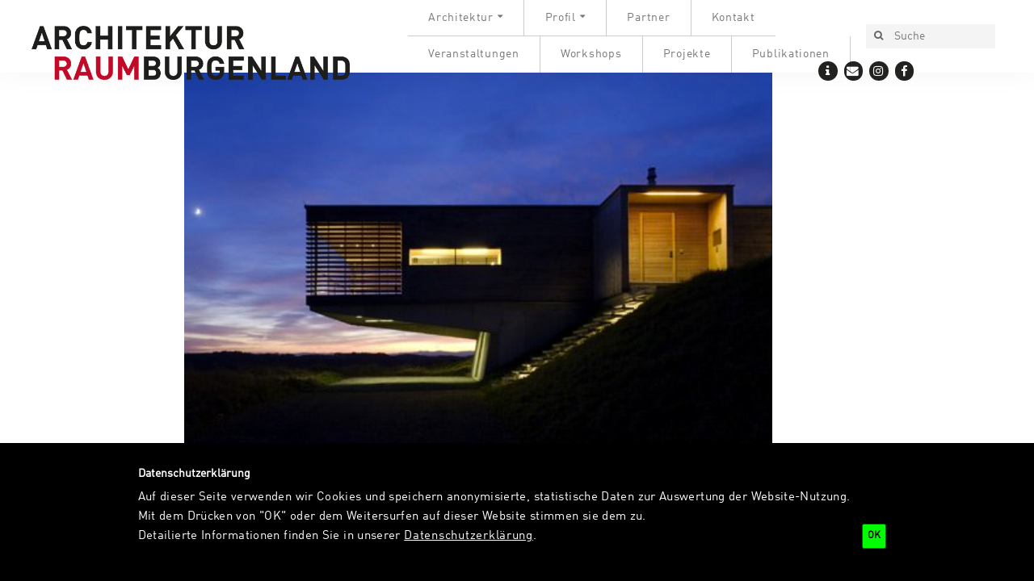

--- FILE ---
content_type: text/html;charset=utf-8
request_url: https://architekturraumburgenland.at/architektur/datenbank/bezirk-jennersdorf
body_size: 8710
content:
<!DOCTYPE html>
<html xmlns="http://www.w3.org/1999/xhtml" lang="de" xml:lang="de">
<head>
  <meta http-equiv="Content-Type" content="text/html; charset=utf-8" />
  <title>Bezirk Jennersdorf — ARCHITEKTUR RAUMBURGENLAND</title>

  <meta name="DC.date.created" content="2008-05-26T00:00:01+00:00" />
<meta name="DC.date.modified" content="2025-05-05T08:50:11+00:00" />
<meta name="DC.type" content="Seite" />
<meta name="DC.format" content="text/plain" />
<meta name="DC.language" content="de" />
      <link rel="canonical" href="https://architekturraumburgenland.at/architektur/datenbank/bezirk-jennersdorf" />
  <link rel="stylesheet" href="https://architekturraumburgenland.at/++plone++production/++unique++2024-03-05T17:27:16.223890/default.css" data-bundle="production" /><link rel="stylesheet" href="https://architekturraumburgenland.at/++theme++aaf/css/print.css?version=2025-03-04%2010%3A31%3A36.621051" data-bundle="print" /><link rel="stylesheet" href="https://architekturraumburgenland.at/++plone++patternslib/++unique++2025-03-04%2010%3A34%3A42.411573/bundle-leaflet-compiled.css" data-bundle="bundle-leaflet" /><link rel="stylesheet" href="https://architekturraumburgenland.at/++plone++static/++unique++2023-08-01%2023%3A03%3A45.874330/plone-fontello-compiled.css" data-bundle="plone-fontello" /><link rel="stylesheet" href="https://architekturraumburgenland.at/++plone++static/++unique++2023-08-01%2023%3A03%3A45.874330/plone-glyphicons-compiled.css" data-bundle="plone-glyphicons" /><link rel="stylesheet" href="https://architekturraumburgenland.at/++theme++aaf/css/site-arb.css?version=2025-03-04%2010%3A31%3A36.625051" data-bundle="site-arb" /><link rel="stylesheet" href="https://architekturraumburgenland.at/++plone++bda.aaf.site/++unique++2025-03-04%2010%3A31%3A30.672970/aaf-jsapp-compiled.css" data-bundle="aaf-jsapp" /><link rel="stylesheet" href="https://architekturraumburgenland.at/custom.css?timestamp=2025-08-13 12:14:08.124495" data-bundle="custom-css" />

  
  <script async="" src="https://architekturraumburgenland.at/++resource++collective.lazysizes/lazysizes-d6d7324.js"></script>


  <script>PORTAL_URL = 'https://architekturraumburgenland.at';</script>


  

    

    

    <script type="text/javascript" src="https://architekturraumburgenland.at/++plone++production/++unique++2024-03-05T17:27:16.223890/default.js" data-bundle="production"></script>

    

    

  

  

    

    

    <script type="text/javascript" src="https://architekturraumburgenland.at/++plone++patternslib/++unique++2025-03-04%2010%3A34%3A42.411573/bundle-leaflet-compiled.min.js" data-bundle="bundle-leaflet"></script>

    

    

  

  

    

    

    <script type="text/javascript" src="https://architekturraumburgenland.at/++plone++bda.aaf.site/++unique++2025-03-04%2010%3A31%3A30.672970/aaf-jsapp-compiled.js" data-bundle="aaf-jsapp" defer="defer"></script>

    

    

  


  
  <link rel="icon" href="https://architekturraumburgenland.at/++theme++aaf/img/favicon-arb.png?v=1766882294" type="image/png" />
  <link rel="apple-touch-icon" href="https://architekturraumburgenland.at/++theme++aaf/img/favicon-arb.png?v=1766882294" type="image/png" />
  

  
  <!-- Open Graph Metadata -->
  <meta property="og:title" content="Bezirk Jennersdorf" />
  <meta property="og:type" content="article" />
  <meta property="og:url" content="https://architekturraumburgenland.at/architektur/datenbank/bezirk-jennersdorf" />
  <meta property="og:image" content="https://architekturraumburgenland.at/architektur/datenbank/bezirk-jennersdorf/bildschirmfoto-2016-08-29-um-10-23-39.png" />
  <!-- Twitter Metadata -->
  <meta name="twitter:card" content="summary_large_image" />
  <meta name="twitter:title" content="Bezirk Jennersdorf" />
  
  <meta name="twitter:image" content="https://architekturraumburgenland.at/architektur/datenbank/bezirk-jennersdorf/bildschirmfoto-2016-08-29-um-10-23-39.png" />

  <meta name="generator" content="Plone - http://plone.org" />
  <meta name="viewport" content="width=device-width, initial-scale=1" />
</head>

<body role="document" id="visual-portal-wrapper" class="frontend icons-on no-portlet-columns portaltype-page section-architektur site-arb subsection-datenbank subsection-datenbank-bezirk-jennersdorf template-layout_view thumbs-on userrole-anonymous viewpermission-view aaf publicview layout-aafcontent-page mosaic-grid" data-base-url="https://architekturraumburgenland.at/architektur/datenbank/bezirk-jennersdorf" data-view-url="https://architekturraumburgenland.at/architektur/datenbank/bezirk-jennersdorf" data-portal-url="https://architekturraumburgenland.at" data-i18ncatalogurl="https://architekturraumburgenland.at/plonejsi18n" data-pat-plone-modal="{&quot;actionOptions&quot;: {&quot;displayInModal&quot;: false}}" data-pat-pickadate="{&quot;date&quot;: {&quot;selectYears&quot;: 200}, &quot;time&quot;: {&quot;interval&quot;: 5 } }"><div id="aafmainwrapper" class="outer-wrapper">
  <a href="http://www.a-list.at/oesterreich.html" class="customBtn"></a>

  <div class="row mainnav">
    <div class="container mainnav">
      <header class="mainnav">

        <a class="aaf-logo" href="https://architekturraumburgenland.at"><img src="https://architekturraumburgenland.at/@@site-logo/logo-arb@2x.png" alt="Plone site" title="Plone site" /></a>
        <a href="#navmenu" class="hamburger hamburger--squeeze">
          <span class="hamburger-box">
            <span class="hamburger-inner"></span>
          </span>
        </a>

        <div id="navbar" class="navbar-collapse collapse">
          <div class="navbar-meta">
            <form action="https://architekturraumburgenland.at/@@search" role="search" data-pat-livesearch="ajaxUrl:https://architekturraumburgenland.at/@@ajax-search" class="pat-livesearch search-form navbar-form">
    <div class="LSBox form-group">

      <button class="searchButton" type="submit" title="Suche">
        <i class="fa fa-search"></i>
      </button>

      <input name="SearchableText" type="text" size="18" title="Suche" placeholder="Suche" class="searchField form-control suche" />

    </div>
  </form>

            <ul class="language-switcher">
    
  </ul>

            <ul class="icons social-icons">
  
      <li><a href="/kontakt" title="Info"><i class="fa fa-info"></i></a></li>
  
      <li><a href="mailto:info@raumburgenland.at" title="Mail"><i class="fa fa-envelope"></i></a></li>
  
      <li><a href="https://www.instagram.com/architekturraumburgenland/" title="Instagram"><i class="fa fa-instagram"></i></a></li>
  
      <li><a href="https://www.facebook.com/architekturraumburgenland" title="Facebook"><i class="fa fa-facebook"></i></a></li>
  
</ul>
          </div>

          <nav class="contentmenu">
            <ul class="plone-nav plone-navbar-nav" id="portal-globalnav">
          <li class="architektur has_subtree"><a href="https://architekturraumburgenland.at/architektur" class="state-published" aria-haspopup="true">Architektur</a><ul class="has_subtree dropdown"><li class="datenbank"><a href="https://architekturraumburgenland.at/architektur/datenbank" class="state-published">Bauten im Burgenland</a></li><li class="baudatenbank"><a href="https://architekturraumburgenland.at/architektur/baudatenbank" class="state-published">Neuzugänge</a></li></ul></li><li class="profil has_subtree"><a href="https://architekturraumburgenland.at/profil" class="state-published" aria-haspopup="true">Profil</a><ul class="has_subtree dropdown"><li class="baukultur"><a href="https://architekturraumburgenland.at/profil/baukultur" class="state-published">Baukultur</a></li><li class="netzwerk"><a href="https://architekturraumburgenland.at/profil/netzwerk" class="state-published">Dorferneuerung</a></li><li class="region"><a href="https://architekturraumburgenland.at/profil/region" class="state-published">Region</a></li><li class="ziele"><a href="https://architekturraumburgenland.at/profil/ziele" class="state-published">Ziele</a></li><li class="team"><a href="https://architekturraumburgenland.at/profil/team" class="state-published">Team</a></li><li class="architekten-im-burgenland"><a href="https://architekturraumburgenland.at/profil/architekten-im-burgenland" class="state-published">Mitgliedschaft</a></li><li class="galerie"><a href="https://architekturraumburgenland.at/profil/galerie" class="state-published">Galerie</a></li></ul></li><li class="partner"><a href="https://architekturraumburgenland.at/partner" class="state-published">Partner</a></li><li class="kontakt"><a href="https://architekturraumburgenland.at/kontakt" class="state-published">Kontakt</a></li><li class="veranstaltungen"><a href="https://architekturraumburgenland.at/veranstaltungen" class="state-published">Veranstaltungen</a></li><li class="workshops"><a href="https://architekturraumburgenland.at/workshops" class="state-published">Workshops</a></li><li class="projekte"><a href="https://architekturraumburgenland.at/projekte" class="state-published">Projekte</a></li><li class="publikationen"><a href="https://architekturraumburgenland.at/publikationen" class="state-published">Publikationen</a></li>
        </ul>
          </nav>
        </div>
      </header>
    </div>
  </div>

  <div class="row content">
    <div class="container content">
      <main class="content aaf-layout" id="content">


  <div class="headerImages">
    <ul>
      <li><img src="[data-uri]" alt="Haus Schnitzer-Bruch" title="Haus Schnitzer-Bruch – © maaars architektur" height="309" width="489" class="scale_Header lazyload" data-src="https://architekturraumburgenland.at/architektur/datenbank/bezirk-jennersdorf/bildschirmfoto-2016-08-29-um-10-23-39.png/@@images/0d16c267-afac-43d0-ad00-6cf80db524c2.png" /></li>
    </ul>
  </div>
  




  <!-- BREADCRUMB -->
  <ol class="breadcrumb">
    
      <li>
        <a href="https://architekturraumburgenland.at" class="state-inherited">Home</a>
      </li>
    
      <li>
        <a href="https://architekturraumburgenland.at/architektur" class="state-published">Architektur</a>
      </li>
    
      <li>
        <a href="https://architekturraumburgenland.at/architektur/datenbank" class="state-published">Bauten im Burgenland</a>
      </li>
    
      <li>
        <a href="https://architekturraumburgenland.at/architektur/datenbank/bezirk-jennersdorf" class="state-published">Bezirk Jennersdorf</a>
      </li>
    
  </ol>


<header class="title">

  <h1>Bezirk Jennersdorf</h1>


  
  
  


  

</header>
<div class="inhalt pat-gallery" data-pat-gallery="item-selector: a.add-to-gallery">
<div class="row">

<div class="contentcolumn">
<p><a href="https://www.nextroom.at/building.php?id=41244">Gesundheitszentrum Deutsch Kaltenbrunn</a> AI-D Architektur, Maria Richter-Trummer Deutsch Kaltenbrunn 2024<br /><a href="https://www.nextroom.at/building.php?id=37608&amp;sid=42928" rel="noopener" target="_blank">Haus K.</a> Ralf Bock Henndorf 2016<br /><a href="https://www.nextroom.at/building.php?id=36511" rel="noopener" target="_blank">Studio B/F</a> Irmgard Frank Jennersdorf 2013<br /><a href="http://www.nextroom.at/building.php?inc=article&amp;id=35113&amp;sid=35266" rel="noopener" target="_blank"> Zubau M. </a> WG3 Deutsch Kaltenbrunn 2010<br /><a href="http://www.nextroom.at/building_article.php?building_id=29198" rel="noopener" target="_blank"> Haus Schnitzer-Bruch </a> maaars architektur Mühlgraben 2006</p>

  








</div>

</div>
</div>

</main>
    </div>
  </div>


  <div class="row footer">
    <div class="container footer">
      <footer class="aaf aaf-layout">
      

<div class="rowA">

  <div class="boxA">
  <address>
    <h5>Kontakt</h5>
    <p>ARCHITEKTUR RAUMBURGENLAND<br />    Fanny-Elßler-Gasse 4<br />    A-7000 Eisenstadt</p>
    <p>
 
    <a href="mailto:info@raumburgenland.at">info@raumburgenland.at</a><br />    Öffnungszeiten: <br />Do: 09:00-13:00 Uhr<br />Fr Sa &amp; So: 13:00-17:00 Uhr <br />
 <br /> Die Galerie hat ab 24.12. geschlossen  <br /> und ab 03.01. wieder geöffnet. <br />  <br />  <br /> 

    </p>
  </address>
</div>

<div class="boxB">
  <h5>Partner &amp; Sponsoren</h5>
  




  <div class="logo-slider">
    
      <div class="entry">
        <div class="image">
          <a href="https://www.fundermax.at/" class="state-published">
            <img src="https://architekturraumburgenland.at/lib/sponsors/artemide/@@images/84d39af8-5fa1-431f-a8d7-31eac445ea9c.jpeg" title="FunderMax" height="39" width="200" class="scale_Sponsor-Logo-footer" />
            
          </a>
        </div>
      </div>
    
      <div class="entry">
        <div class="image">
          <a href="http://www.braunlockenhaus.at/" class="state-published">
            <img src="https://architekturraumburgenland.at/lib/sponsors/braun-lockenhaus/@@images/c7796fa4-6653-48c8-a9cd-8a3b98bcc09f.jpeg" title="Braun Lockenhaus" height="20" width="98" class="scale_Sponsor-Logo-footer" />
            
          </a>
        </div>
      </div>
    
      <div class="entry">
        <div class="image">
          <a href="https://www.zumtobel.com/at-de/index.html" class="state-published">
            <img src="https://architekturraumburgenland.at/lib/sponsors/egoe/@@images/b79c003e-68d5-4e78-99e4-c79572a4178c.jpeg" title="Zumtobel" height="47" width="200" class="scale_Sponsor-Logo-footer" />
            
          </a>
        </div>
      </div>
    
      <div class="entry">
        <div class="image">
          <a href="http://www.esterhazy.at" class="state-published">
            <img src="https://architekturraumburgenland.at/lib/sponsors/esterhazy/@@images/61c4b38e-c108-4784-9594-c596acbe2633.jpeg" title="Esterházy" height="52" width="200" class="scale_Sponsor-Logo-footer" />
            
          </a>
        </div>
      </div>
    
      <div class="entry">
        <div class="image">
          <a href="http://www.hummel-stein.at" class="state-published">
            <img src="https://architekturraumburgenland.at/lib/sponsors/gustav-hummel-steinmetzbetrieb/@@images/a716bde6-7b1e-4591-8b8d-41907f992952.jpeg" title="Gustav Hummel Steinmetzbetrieb" height="35" width="200" class="scale_Sponsor-Logo-footer" />
            
          </a>
        </div>
      </div>
    
      <div class="entry">
        <div class="image">
          <a href="http://www.kast.co.at" class="state-published">
            <img src="https://architekturraumburgenland.at/lib/sponsors/holzbau-kast/@@images/470ce29a-fa36-4953-9ac1-b0e7dfbf5e3d.jpeg" title="Holzbau Kast" height="44" width="59" class="scale_Sponsor-Logo-footer" />
            
          </a>
        </div>
      </div>
    
      <div class="entry">
        <div class="image">
          <a href="http://www.parador.at" class="state-published">
            <img src="https://architekturraumburgenland.at/lib/sponsors/karl-freingruber-stein-schotterwerk/@@images/6e503be0-de76-44b9-bffa-5fdc84030986.png" title="Parador" height="60" width="200" class="scale_Sponsor-Logo-footer" />
            
          </a>
        </div>
      </div>
    
      <div class="entry">
        <div class="image">
          <a href="http://www.mmcite.com/de/produkte" class="state-published">
            <img src="https://architekturraumburgenland.at/lib/sponsors/mm-cite-10/@@images/a2a9dfaf-0e1f-4e3e-a074-85d4b7418f1c.png" title="mmcite" height="38" width="200" class="scale_Sponsor-Logo-footer" />
            
          </a>
        </div>
      </div>
    
      <div class="entry">
        <div class="image">
          <a href="http://www.forster.at" class="state-published">
            <img src="https://architekturraumburgenland.at/lib/sponsors/forster-metallbau/@@images/463bf048-ea52-48be-9cf3-f8f3b2e33fec.png" title="Forster Metallbau" height="36" width="133" class="scale_Sponsor-Logo-footer" />
            
          </a>
        </div>
      </div>
    
      <div class="entry">
        <div class="image">
          <a href="http://www.flexiskin.at" class="state-published">
            <img src="https://architekturraumburgenland.at/lib/sponsors/flexiskin/@@images/03bec4f2-5560-49b2-9f28-d03d559ae3ef.jpeg" title="Flexiskin" height="34" width="100" class="scale_Sponsor-Logo-footer" />
            
          </a>
        </div>
      </div>
    
      <div class="entry">
        <div class="image">
          <a href="https://www.wunschhaus.at" class="state-published">
            <img src="https://architekturraumburgenland.at/lib/sponsors/nentwich-buch-papier-medien/@@images/1a3ee643-0ddd-4e56-91b4-485bf83737ba.jpeg" title="Wunschhaus" height="112" width="200" class="scale_Sponsor-Logo-footer" />
            
          </a>
        </div>
      </div>
    
      <div class="entry">
        <div class="image">
          <a href="http://www.steinwerkstatt.at" class="state-published">
            <img src="https://architekturraumburgenland.at/lib/sponsors/architekturtage/@@images/c9ef1c51-9c71-4915-96e8-a8aac8f70404.png" title="Steinwerkstatt" height="51" width="200" class="scale_Sponsor-Logo-footer" />
            
          </a>
        </div>
      </div>
    
      <div class="entry">
        <div class="image">
          <a href="http://www.swisspearl.at" class="state-published">
            <img src="https://architekturraumburgenland.at/lib/sponsors/winter-moebel/@@images/74e7e66c-87c2-4edd-ad7c-a13c555c6d7a.jpeg" title="Swisspearl" height="61" width="200" class="scale_Sponsor-Logo-footer" />
            
          </a>
        </div>
      </div>
    
      <div class="entry">
        <div class="image">
          <a href="http://www.gruenbeck.co.at" class="state-published">
            <img src="https://architekturraumburgenland.at/lib/sponsors/stora-enso/@@images/c77e6bee-0b76-4be3-a04e-d453754566b9.jpeg" title="Grünbeck" height="150" width="200" class="scale_Sponsor-Logo-footer" />
            
          </a>
        </div>
      </div>
    
      <div class="entry">
        <div class="image">
          <a href="https://www.bmkoes.gv.at" class="state-published">
            <img src="https://architekturraumburgenland.at/lib/sponsors/bundesministerium-fuer-unterricht-kunst-und-kultur/@@images/c3cc0d56-cb2b-4d5d-b88a-b0c5b7393e5f.jpeg" title="Bundesministerium - Kunst, Kultur, öffentlicher Dienst und Sport" height="53" width="200" class="scale_Sponsor-Logo-footer" />
            
          </a>
        </div>
      </div>
    
      <div class="entry">
        <div class="image">
          <a href="http://wien.arching.at/" class="state-published">
            <img src="https://architekturraumburgenland.at/lib/sponsors/kammer-der-architekten-und-ingenieurkonsulenten/@@images/15f9d051-5998-4506-bc21-4713b911edd7.png" title="Kammer der Architekten und Ingenieurkonsulenten für Wien, Niederösterreich und Burgenland" height="43" width="200" class="scale_Sponsor-Logo-footer" />
            
          </a>
        </div>
      </div>
    
      <div class="entry">
        <div class="image">
          <a href="http://www.burgenland.at/" class="state-published">
            <img src="https://architekturraumburgenland.at/lib/sponsors/amt-der-burgenlaendischen-landesregierung/@@images/86a11eb7-1601-449c-821f-0b368825b6ee.jpeg" title="Amt der Burgenländischen Landesregierung Abteilung 7 - Bildung, Kultur und Gesellschaft" height="93" width="200" class="scale_Sponsor-Logo-footer" />
            
          </a>
        </div>
      </div>
    
  </div>





</div>

<div class="boxC">
  <h5>Newsletter</h5>
  <p>Erhalten Sie die aktuellesten Infos!</p>
  <a href="https://architekturraumburgenland.at/newsletter" class="btn btn-primary">anmelden</a>
</div>

  <div class="boxMap">
    <svg id="aafmap" xmlns="http://www.w3.org/2000/svg" viewbox="0 0 1100 590" version="1.0">
      <path id="aafmappath" style="fill-rule:evenodd;stroke:none;fill:#fff" d="m3.9e2 4.3e2 3.3-.69 3.2 2.5-3.2-2.6-4.9 1.1-5.3 1.2zm6.7 1.9h-.18l.97.79-4.7 9.2-8.4 2.1v9.7l3.9 5.8.53 3.9 7.9 5 5.5-.51 1.8 1.8 4.5 8.1-2.1 10 5.3 2.1s4.2-.53 5.2-.26c.004.00098.012-.00099.016 0 .017.006.049.022.066.033 1.1.79 3.3 11 3.3 11l5.8 3.4 18 8.4 6.3.78 6.8-.13 1.1 1-.66-.51 5.5.34 8.1-.26 2.6 1.3 11 6 13-.26 14 .79 12 .79 11 5.8 11-.53 12-4.5 4.7 3.2 7.4-2.4 3.9 3.2 4.2-1.1 4.2 3.9 4.5-2.6 14 5 12 1.1 6.3-3.7 8.9-.26 9.7 6.6 7.9-.53 8.7 1.1 5.8 8.4 8.9-1.3 8.4-1.3 3.7 1.8 5.3-1.8 9.7-2.1 3.2 3.4 3.2 2.1 3.7 1.6 2.4-2.4 7.6 7.1 2.4-3.9v-6.8l10-2.9 2.4-3.9 3.4-.53 2.9-7.1 11-2.4 5.8-21 7.6-.79 3.2-4.5 5.3 5.5 1.6-2.6 2.9-5.8 8.9-2 10-1.8 5.5 2.1 11-1.1 13-1.8h5l2.6 2.6 3.4 3.2 6-.79 4.2-3.4v-7.3l7.4-3.2 4.2 1.6.79-1.8 1.6-4.7h3.7l3.2 1.8h2.6l4.5-1.1 5.5-3.9 7.9-2.1 14 5.8 2.6-1.1 5.5 7.1h2.4v-6.8l-2.4-2.1-.53-3.2-3.2-.53-2.4-3.7-.79-6.8v-7.6l-2.1-3.4 3.6-1.3 4.9-2.6 5-3.9 5-1.3 5-7.6 2.6-3.4 1.1-4.2 4.7-.53 1.1-2.4 1.1-3.4 2.6-2.6 1.1-3.2.53-3.2 1.8 1.6h2.1l4.5-1.8 3.4 1.1 3.2-1.8 3.9 2.4 2.4-1.8 2.1.53 5-.26 1.3-1.3-1.3-1.8-3.7-1.1h-4.5l.79-2.9 6.6-2.9 1.8-3.7h-3.9l-2.9-5 2.4-2.6 2.1-2.4 1.6-1.1 1.3-2.9-1.8-2.4-3.4.26-4.7 3.4-1.3-4.7 1.6-2.1-1.6-2.9h-2.1l-1.8-3.9 1.8-2.9.26-7.9-.26-5 2.1-3.7-.26-6.6-3.7-.79.79-7.4-1.6-5 1.3-2.6h2.4l3.7 3.7 3.2-3.7 6-.26 8.7-8.1 3.2-3.9-1.3-3.4-1.1-3.9 3.7-1.6 2.9-2.4-.26-4.5-5.8-3.7-.53-7.4-5.3-4.5-4.5 1.8-10-3.9-3.7 1.3-9.2-3.7 2.6-3.9h3.4l2.6-4.5 6.3-3.4-1.8-4.7 1.3-2.9h5.8l4.2-2.1 4.2 3.2 4.5-.26.79 1.8h2.4l2.1 1.3 1.6 4.2 3.4 1.8 9.7 2.6 3.2-9.2 3.2 5 19-5.5 7.6-.26-3.2-5.3.26-7.9-2.9-3.2-.26-2.4 1.3-2.9-1.6-2.9-6.6-4.7v-1.6l6-1.3 4.5-5.3-.52-8.1 1.3-4.5-1.1-2.9 6-8.7-2.1-2.6-7.6-.26-1.3-6-.26-6-.79-3.9-1.4-1.8-1.8-2.5h-2.4l-3.2-1.1-3.4-3.7-2.9-.53-1.6-5.5-1.1-3.9-1.6-4.2v-6l-3.9-1.1-1.1-1.6-2.9-3.7-1-4.7-6.8-3.7-1.6-4.7 1.8-2.4-.26-13 3.2-6.8 3.2-5.8 3.7-6.3-2.6-7.4v-3.9l-1.3-4.5-4.5-14-3.9-4.7-5.5 3.2h-7.6l-3.7-4.2-5.8-.79-.79 2.4-2.6 1.3-1.1-3.4v-4.5l-3.9-3.7-5.5 2.6-9.7-5.2-3.9 2.6-5.2-1.3-4.2 12-5.8 4.2-2.4-2.1h-2.4l-2.1 3.2-1.8-1.8h-1.3l-8.7.78-9.5-1.8-2.6 2.1h-5.8l-18-10-2.6-4.2-15-7.6h-7.1l-.53 1.8-1.3 2.6-9.5-.79-1.3-1.8-3.2-2.1-4.5-2.4-6.5-.79-7.6-1.6-5-6.8h-6.3l-10-5-4.7 1.8-4.2-2.9-1.8 8.1-6-.26-3.9 3.2-3.9-.51 2.6-4.7-3.4-5.2h-9.2l-2.1-2.1-9.5-.53-.53 4.5-1.6 4.2 2.9 12-.79 3.9-1 4.2.51 3.4-.25 3.2-1.6 5 1.1 3.4 1.8 3.4-1.6 3.4h-1.6l-2.9-1.6-6.8-1.1h-7.6l-1.3 9.7-8.1 8.7-1.8 7.1.53 9.2-1.4 5.6-.55.91-4.1-.44-1.3-4.2h-4.2l-.79-3.2-2.4-1.3-2.6 2.1-2.6 2.6-3.4-1.6-3.4-1.6-3.2-3.7-5.3 1.3v5.8l-2.4 5.3-3.2-.26-2.9 3.4-3.9 4.2-3.9-2.6-3.4-1.1-3.4-.53-3.9-.26-4.2-2.4-16-.26-4.7-2.6-.26-2.1-2.6-2.4v-2.4l3.9-1.8v-3.2l-3.7-2.4-3.7-5.5-5.3-.53-10-8.4-3.7-.26-3.4-.53-1.1 4.2-1.1 2.6-2.4 2.9 5.5 4.5-2.1 3.2 2.9 13-3.2 3.7v4.2l-4.2 3.9-3.4.53-.53 6.6-1.8 2.4-2.4-1.1-3.9-2.4-1.6-1.8-1-2.1-4.2-.26-2.4-1.8-1.8.26-3.2 1.1-2.1-2.1-3.4-2.4-3.9 1.1-3.7 1.6-2.6 2.1v2.9l1.3 3.7 1.8 4.7-2.6 3.9-.79 3.2v3.2l.26 3.7v3.9l-.79 2.6-1.1 2.6-.79 3.2-2.6 3.2-3.7 3.9-3.9 4.5-5.8 4.2-3.2 1.1-10 .26-4.5 2.1-2.6 2.4-2.9.26-1.6 1.6-2.1 1.3h-3.9l-3.4.53-1.1 2.6-2.6 4.5-1.3 2.4-3.4.79-4.2.79h-4.7l-3.2 1.8v3.4l-.53 3.4-4.2 2.1-1.8 2.6.26 3.2-3.7-.53-2.6 1.3 1.8 6.8 2.6 5.8 6.6 3.9 3.4 3.2-.21.53 1.3 3.1-.12 3.6 1.8 2.4 1.8 2.1 4.2 1.6 6 8.9 6.6 11-4.7 10-3.9 4.5.26 5.8-2.6 5.5 1.8 2.6h8.9l3.9-3.4 5.8 5.8 2.1 5.3 3.2 5.8-3.4 3.7-.26 6.8h-2.6l-1.1 2.6 2.4 2.6-2.4 3.4-.26 2.9s1.6 3.2 2.9 3.2-.53 4.5-.53 4.5l-3.4 1.3-1.8 4.2-2.9-3.7-3.7 2.4-10-6-.26-2.4-6.3-5.5h-4.2l-3.4-7.1 1.8-5.8 3.4-.53-1.8-3.7-6.6-3.2.26-4.2-4.5-2.4-2.6.79-5.5-.26-4.2 2.1-4.5-.26s-2.5 6-4.4 7.6l-3.2-1-3.9 2.9-8.1-6.8-2.6-5.8-8.9 2.4-5.3-1.6-9.2 3.2-2.1-5 2.9-3.9-1.3-1.8-4.7 3.7-5.5 3.2 3.4 8.4.53 9.2-5.8 1.3-15-1.8-1.8 1.3-3.4-1.3-20 5.2-1.1 4.2-8.7-1.6-14 1.3-4.7-1.8-6 5.3v7.1l-3.7 4.2-8.7 1.1-7.9-1.8-6.8 8.4 3.2.78-.78 3.9-7.6-.26-6 5.5-.79 3.2-3.9 3.2-4.5-.79 2.9-4.7-2.6-2.1-3.7.79-5.5 1.6-6.3 6.8-7.6-.79-5.8 1.6-6-3.4 2.6-3.7-9.2-12-5.5.53-1.6-2.9 5.8-3.9-4.7-4.2-9.2 3.7h-5.3l-1-3.4-5.3.26-3.7-4.5-7.3.26-4.2-2.4-4.2 3.9-.26 3.2h-7.1l-5.5-3.7 1.1-3.4-.26-2.4-7.1 2.1 3.4 4.2-2.6 3.9 1.8 3.4-1.6 3.2 4.7 2.6 1.3 10-5.8 7.1-.53 3.9-2.6-.26-3.7 3.9 1.3 1.8-7.6 9.7h-3.7l-3.7 3.7-5.8 2.4-3.9-.79-4.2 1.3-.096-2.3 1.8-2.4 3.4-.79 1.1-2.6-1.1-4.5 3.2-5.8-1.3-4.2-5.8-1.6-3.4 4.5-5-.79-2.9 3.2-.53-7.6-2.9-2.4 4.5-2.9-.79-5-2.1-2.9-3.9-1.3v-3.9h-2.1l-3.7 2.6-1.3-1.8v-4.5l-4.2-2.9-1.6-3.9-6 2.9-2.9-3.7-3.2 2.6-5.3-3.2.26-5-2.4-2.9-5.8.26-2.4 5.5-3.2 5.8-14 .79-5.8-.53-1.8 6 1.3 2.6 3.9 4.7 7.4 2.4-1.6 6.3 3.9 4.7v4.5l-4.5 1.6-3.7.53-3.4 7.9-3.9 4.7-3.7 6.3 4.7 4.5-1.8 2.9 3.7 4.2-.53 7.4 2.4 2.4 3.7 4.5.79 3.4.26 5-2.6 7.1 4.7.79 4.5-1.1 11 5.3h4.2l5 2.9 5.8.26 3.4 5.3-2.1 3.9v2.4l.26 5.3 3.2.53 3.2 5 5.8-.53 2.6 2.1h2.9l5.8 5 .26 2.4 4.2.26 3.4 3 6.3-.21 4.7-3.7 5.5-1.6.26-5.2 1.6-5.5 7.1 1.3 2.1-.79-.78-3.2 3.2-2.6 2.9-7.9 2.1.25 2.4-.78 6 3.9.79 3.4 6.8 5.5-3.2 8.1.79 2.9 5.2 3.7 8.9.53 7.9-3.9 7.4.26 3.9 3.9 6 1.6.79 3.2-3.7 4.7 3.4.79 3.9-1.8 2.6 3.2 5.8.53 3.9 2.6 10-2.4 8.1 1.8 1.6-5.8 5-4.5v-7.6l3.4-3.4-.79-6.8 11-12 9.7-.79 10-3.4 6 1.1 3.4 2.4 5.2-1.3 5.8-7.6h3.2l4.5 3.9 10-4.2 13 3.9 2.9 2.9h5l.53-3.4 7.9-.79 15-8.9 15-3.9 6.9-5.3"></path>
			<a href="https://afo.at/" class="">
        <rect id="aafmapafo" x="6.4e2" y="1.7e2" width="40" height="40">
          <title>architekturforum oberösterreich</title>
        </rect>
      </a>
   <a href="https://architektur-kaernten.at/" class="">
        <rect id="aafmapahk" x="6.5e2" y="4.6e2" width="40" height="40">
          <title>Architektur Haus Kärnten</title>
        </rect>
      </a>
   <a href="https://architekturraumburgenland.at/" class="active">
        <rect id="aafmaparb" x="9.3e2" y="2e2" width="40" height="40">
          <title>ARCHITEKTUR RAUMBURGENLAND</title>
        </rect>
      </a>
   <a href="https://aut.cc/" class="">
        <rect id="aafmapaut" x="2.8e2" y="3.8e2" width="40" height="40">
          <title>aut. architektur und tirol</title>
        </rect>
      </a>
   <a href="https://hda-graz.at/" class="">
        <rect id="aafmaphda" x="8.2e2" y="3.8e2" width="40" height="40">
          <title>Haus der Architektur</title>
        </rect>
      </a>
   <a href="https://initiativearchitektur.at/" class="">
        <rect id="aafmapia" x="5.1e2" y="2.6e2" width="40" height="40">
          <title>Initiative Architektur</title>
        </rect>
      </a>
   <a href="https://oegfa.at/" class="">
        <rect id="aafmapogfa" x="9.1e2" y="1.4e2" width="40" height="40">
          <title>Österreichische Gesellschaft für Architektur</title>
        </rect>
      </a>
   <a href="https://orte-noe.at/" class="">
        <rect id="aafmaporte" x="7.9e2" y="1.4e2" width="40" height="40">
          <title>ORTE Architekturnetzwerk Niederösterreich</title>
        </rect>
      </a>
   <a href="https://v-a-i.at/" class="">
        <rect id="aafmapvai" x="60" y="3.9e2" width="40" height="40">
          <title>Vorarlberger Architektur Institut</title>
        </rect>
      </a>
   <a href="https://zv-architekten.at/" class="">
        <rect id="aafmapzv" x="8.5e2" y="1.4e2" width="40" height="40">
          <title>Zentralvereinigung der ArchitektInnen Österreichs</title>
        </rect>
      </a>
    </svg>
  </div>

  <nav class="boxLinks">
  <ul>
     <li><a href="https://architekturraumburgenland.at/impressum">Impressum</a></li>
     <li></li>
  </ul>
</nav>

  

</div>

<div class="rowB">
  <div class="boxEnd">
    <div class="boxPartOf">
      <div class="networktext">arb ist Teil des Netzwerks</div>
    </div>
    <div class="boxAaf">
      <a href="https://architekturstiftung.at/" target="_blank">
        <img src="https://architekturraumburgenland.at/++theme++aaf/img/architekturstiftung-logo.svg" />
      </a>
    </div>
  </div>
</div>


    </footer>
    </div>
  </div>

</div><div id="loader-spinner" style="display: none;"></div>
    <div id="plone-analytics"><script defer="defer" data-domain="architekturraumburgenland.at" src="https://stats.cloud.kup.tirol/js/script.js"></script></div>

    
  

  <div id="viewlet-disclaimer" role="alert" style="display: none" data-enabled="true" data-last-modified="1527249978.9">
  <style type="text/css" media="screen">      #viewlet-disclaimer {          position: fixed;          box-sizing: border-box;          bottom: 0;          left: 0;          width: 100%;          height: auto;          z-index: 20180525;          display: flex;          align-items: center;          justify-content: center;          background-color: black;      }      .disclaimer-inner {          background-color: black;          color: white;          max-width: 80%;          padding: 2em;      }      .disclaimer-text {          display: inline-block;      }      #viewlet-disclaimer button[name="collective.disclaimer.ok"],      #viewlet-disclaimer button[name="collective.disclaimer.ok"]:hover {          display: inline-block;          margin: 1em;          padding: 0.5em;          color: black;          background-color: #00FF00 !important;          border-radius: 0.2em;      }      #viewlet-disclaimer button[name="collective.disclaimer.ok"]:hover {          color: white;      }      .disclaimer-title {          font-weight: bold;          margin-bottom: 0.5em;      }      #viewlet-disclaimer p {          border-bottom: 0;          padding-bottom: 0;          text-align: left;          color: white;      }      #viewlet-disclaimer p a,      #viewlet-disclaimer p a:link,      #viewlet-disclaimer p a:visited,      #viewlet-disclaimer p a:hover {          color: white;          text-decoration: underline;      }      body.disclaimer--not-confirmed {        margin-bottom: 24em;      }  </style>

  <div class="disclaimer-inner">
    <div class="disclaimer-title">Datenschutzerklärung</div>
    <div class="disclaimer-text"><p>Auf dieser Seite verwenden wir Cookies und speichern anonymisierte, statistische Daten zur Auswertung der Website-Nutzung.<br /> Mit dem Drücken von "OK" oder dem Weitersurfen auf dieser Website stimmen sie dem zu.<br /> Detailierte Informationen finden Sie in unserer <a href="https://architekturraumburgenland.at/impressum/datenschutzerklaerung">Datenschutzerklärung</a>.</p></div>
    <button name="collective.disclaimer.ok">OK</button>
  </div>

  <script>
  if (Storage !== undefined) {
    $(document).ready(function () {
      'use strict';

      var enabled = $('#viewlet-disclaimer').attr('data-enabled');
      if (enabled !== 'true') {
        return;
      }

      var last_modified = $('#viewlet-disclaimer').attr('data-last-modified');
      var last_seen = localStorage.getItem('collective.disclaimer');
      if (last_seen === null || last_seen < last_modified) {
        document.body.classList.add('disclaimer--not-confirmed')
        $('#viewlet-disclaimer').show();
      }

      $('button[name="collective.disclaimer.ok"]').click(function (event) {
        event.preventDefault();
        localStorage.setItem('collective.disclaimer', last_modified);
        document.body.classList.remove('disclaimer--not-confirmed')
        $("#viewlet-disclaimer").hide();
      });

    });
  }
  </script>

</div></body>
</html>

--- FILE ---
content_type: text/css; charset=utf-8
request_url: https://architekturraumburgenland.at/custom.css?timestamp=2025-08-13%2012:14:08.124495
body_size: -223
content:
.mce-floatpanel {
border: 4px solid lightgreen !important;
position: fixed !important;
top: 20px !important;
left: 200px !important;
}

--- FILE ---
content_type: image/svg+xml
request_url: https://architekturraumburgenland.at/++theme++aaf/img/architekturstiftung-logo.svg
body_size: 3870
content:
<svg xmlns="http://www.w3.org/2000/svg" viewBox="0 0 758 93.15768"><title>2024_ASÖ_Web_Logo_Footer_820</title><rect y="38.18355" width="9.31336" height="54.97413"/><rect x="33.3667" y="0.0023" width="9.31336" height="93.15538"/><rect x="66.7334" y="38.18355" width="9.31336" height="54.97413"/><rect x="100.1001" y="0.0023" width="9.31336" height="93.15538"/><rect x="133.46681" y="38.18355" width="9.31336" height="54.97413"/><rect x="166.83351" y="0.0023" width="9.31336" height="93.15538"/><rect x="200.20021" y="38.18355" width="9.31336" height="54.97413"/><rect x="233.56691" y="0.0023" width="9.31336" height="93.15538"/><rect x="266.93361" y="38.18355" width="9.31336" height="54.97413"/><rect x="300.30031" y="0.0023" width="9.31336" height="93.15538"/><path d="M345.50716,36.47946h-4.98885L355.77689.58406h5.13487l14.40683,35.8954h-5.59725l-3.57737-9.272H349.49824Zm19.15232-13.36039-6.595-17.69217-6.96005,17.69217Z"/><path d="M379.57432,36.47946V15.4046q0-1.24113-.0365-2.14156-.03651-.89891-.10951-1.80085h4.62381l.09734,4.79417a6.22594,6.22594,0,0,1,2.44576-3.58954,7.97957,7.97957,0,0,1,4.58731-1.20463q.51105,0,.9856.0365a6.65516,6.65516,0,0,1,.91259.13385V15.94q-.75288-.146-1.38714-.219a9.89439,9.89439,0,0,0-1.11945-.073,6.255,6.255,0,0,0-4.75766,1.75218,6.99772,6.99772,0,0,0-1.667,5.01319V36.47946Z"/><path d="M416.96637,28.05925a9.61888,9.61888,0,0,1-2.79862,6.70453,9.84111,9.84111,0,0,1-6.96006,2.32407q-5.32956,0-8.22552-3.27317-2.89749-3.27165-2.896-9.30847,0-6.44748,3.02982-10.05071a10.42291,10.42291,0,0,1,8.43237-3.60171,9.61051,9.61051,0,0,1,6.7167,2.27541,7.8361,7.8361,0,0,1,2.50659,6.09613v.09734h-4.47779a5.13673,5.13673,0,0,0-1.46016-3.73555,4.86,4.86,0,0,0-3.626-1.49666,5.318,5.318,0,0,0-4.636,2.49443,12.0165,12.0165,0,0,0-1.69134,6.82621q0,5.03752,1.56966,7.60495a5.61131,5.61131,0,0,0,8.52972,1.07078,5.68812,5.68812,0,0,0,1.50882-4.02758Z"/><path d="M427.32432,15.59929a6.66383,6.66383,0,0,1,2.969-3.2245,9.66591,9.66591,0,0,1,4.86717-1.20463,11.2145,11.2145,0,0,1,4.53864.90043,7.78139,7.78139,0,0,1,3.2245,2.48225,5.49053,5.49053,0,0,1,.93693,2.14156,22.60909,22.60909,0,0,1,.27986,4.28311v15.502h-4.59948v-15.794a6.75752,6.75752,0,0,0-1.35064-4.64815,5.44781,5.44781,0,0,0-4.22227-1.48449,7.13093,7.13093,0,0,0-4.782,1.58184,5.11921,5.11921,0,0,0-1.86169,4.08842V36.47946h-4.62381V.58406h4.62381Z"/><path d="M456.07714,5.67026h-5.40256V.58406h5.40256Zm-4.98885,30.8092V11.46219h4.62381V36.47946Z"/><path d="M459.94654,11.46219h4.25878V6.32732l4.57514-1.55749v6.69236h5.57291v3.28534h-5.57291V30.10346a3.65862,3.65862,0,0,0,.6449,2.56743,3.768,3.768,0,0,0,2.5431.62057,6.84749,6.84749,0,0,0,1.04644-.08518q.56124-.0844,1.24113-.25552v3.48c-.74529.19469-1.42061.34375-2.01988.45022a9.42442,9.42442,0,0,1-1.60616.15818q-3.52719,0-4.97669-1.21679-1.44647-1.216-1.448-4.08843V14.74753h-4.25878Z"/><path d="M499.21245,28.44862a7.9248,7.9248,0,0,1-2.78645,6.26649,10.83357,10.83357,0,0,1-7.31293,2.37274q-5.84061,0-8.85825-3.21233-3.01612-3.21234-3.01765-9.418,0-6.59349,2.98115-10.09938,2.97961-3.50436,8.52971-3.50437a10.84753,10.84753,0,0,1,8.0065,2.90814,10.67989,10.67989,0,0,1,2.92031,7.92132q0,1.21832-.02434,1.84953-.02282.63425-.073,1.19245H481.83665v1.48449a7.688,7.688,0,0,0,1.82519,5.48774,6.74859,6.74859,0,0,0,5.1592,1.9347,6.44508,6.44508,0,0,0,4.36829-1.39931,4.88478,4.88478,0,0,0,1.667-3.78423Zm-17.13244-6.96h12.898v-.55973a7.23878,7.23878,0,0,0-1.71567-5.02535,5.69676,5.69676,0,0,0-4.4413-1.91037,6.26719,6.26719,0,0,0-4.86717,2.06855A7.76876,7.76876,0,0,0,482.08,21.48857Z"/><path d="M510.16663,36.47946h-4.62381V.58406h4.62381V21.68325l9.46665-10.26973h5.64592L514.86346,22.21864l11.14582,14.26082H520.339L510.16663,23.0704Z"/><path d="M528.10216,11.46219h4.25878V6.32732l4.57514-1.55749v6.69236H542.509v3.28534h-5.57291V30.10346a3.65862,3.65862,0,0,0,.6449,2.56743,3.768,3.768,0,0,0,2.5431.62057,6.84749,6.84749,0,0,0,1.04644-.08518q.56124-.0844,1.24113-.25552v3.48c-.74529.19469-1.42061.34375-2.01988.45022a9.42442,9.42442,0,0,1-1.60616.15818q-3.52719,0-4.97669-1.21679-1.44646-1.216-1.448-4.08843V14.74753h-4.25878Z"/><path d="M563.70553,32.53705a6.64107,6.64107,0,0,1-2.98114,3.2245,9.7888,9.7888,0,0,1-4.90368,1.20462,10.86288,10.86288,0,0,1-4.4778-.91259,7.97677,7.97677,0,0,1-3.23667-2.51876,5.37639,5.37639,0,0,1-.92476-2.11722,22.98418,22.98418,0,0,1-.2677-4.25878V11.46219h4.57515V27.45085a6.7059,6.7059,0,0,0,1.3628,4.64815,5.4488,5.4488,0,0,0,4.21011,1.48449,7.0592,7.0592,0,0,0,4.782-1.60617,5.18676,5.18676,0,0,0,1.8617-4.11276V11.46219h4.62381V31.53928q0,1.48524.04867,2.68911c.03347.80308.08822,1.55445.17035,2.25107h-4.69682Z"/><path d="M575.41716,36.47946V15.4046q0-1.24113-.0365-2.14156-.03651-.89891-.10951-1.80085H579.895l.09734,4.79417a6.22594,6.22594,0,0,1,2.44576-3.58954,7.97957,7.97957,0,0,1,4.58731-1.20463q.51105,0,.9856.0365a6.65493,6.65493,0,0,1,.91259.13385V15.94q-.75288-.146-1.38714-.219a9.89439,9.89439,0,0,0-1.11945-.073,6.255,6.255,0,0,0-4.75766,1.75218,6.99772,6.99772,0,0,0-1.667,5.01319V36.47946Z"/><path d="M592.34275,28.95967h4.62382V29.057a4.11639,4.11639,0,0,0,1.448,3.28534,5.72222,5.72222,0,0,0,3.85723,1.24113,6.10714,6.10714,0,0,0,3.78423-1.09512,3.41249,3.41249,0,0,0,1.448-2.84729,2.99181,2.99181,0,0,0-.73007-2.09289,4.49541,4.49541,0,0,0-2.28757-1.19245l-5.30522-1.24113a10.26022,10.26022,0,0,1-5.001-2.40925,5.55209,5.55209,0,0,1-1.64267-4.11276,6.67427,6.67427,0,0,1,2.78646-5.56075,11.77258,11.77258,0,0,1,7.33726-2.12938,11.11321,11.11321,0,0,1,6.64369,1.76435,5.65033,5.65033,0,0,1,2.43358,4.83066c0,.19469-.003.34527-.01216.45022a2.82182,2.82182,0,0,1-.03651.27986h-4.59948v-.19469a3.48617,3.48617,0,0,0-1.27763-2.84729,5.36044,5.36044,0,0,0-3.49219-1.04644,5.84814,5.84814,0,0,0-3.57738,1.04644,3.14123,3.14123,0,0,0-1.41148,2.60393,2.46634,2.46634,0,0,0,.85176,1.959,7.27991,7.27991,0,0,0,2.823,1.27763l5.69459,1.5575a8.36429,8.36429,0,0,1,4.35612,2.43359,6.37677,6.37677,0,0,1,1.41148,4.28311,6.83393,6.83393,0,0,1-2.70128,5.67025,11.52665,11.52665,0,0,1-7.30076,2.11722q-5.23372,0-7.678-1.82519-2.44576-1.82518-2.44576-5.71892Z"/><path d="M615.41619,11.46219H619.675V6.32732l4.57514-1.55749v6.69236H629.823v3.28534h-5.57291V30.10346a3.65862,3.65862,0,0,0,.6449,2.56743,3.768,3.768,0,0,0,2.5431.62057,6.84759,6.84759,0,0,0,1.04644-.08518q.56124-.0844,1.24113-.25552v3.48c-.74529.19469-1.42061.34375-2.01988.45022a9.42443,9.42443,0,0,1-1.60617.15818q-3.52718,0-4.97668-1.21679-1.44646-1.216-1.448-4.08843V14.74753h-4.25878Z"/><path d="M639.26533,5.67026h-5.40256V.58406h5.40256Zm-4.98885,30.8092V11.46219h4.62382V36.47946Z"/><path d="M647.36005,14.84488h-4.57514V11.46219h4.57514V7.47111q0-3.7713,1.72785-5.62158A6.79891,6.79891,0,0,1,654.29577,0a18.25011,18.25011,0,0,1,1.91037.10951q1.0358.10951,2.2754.35287V4.1371q-1.38714-.33995-2.00771-.45022a6.55929,6.55929,0,0,0-1.13162-.10951A3.03456,3.03456,0,0,0,652.86,4.61165a4.53669,4.53669,0,0,0-.85175,2.9568v3.89374h5.7676v3.38269h-5.7676V36.47946h-4.64815Z"/><path d="M660.3554,11.46219h4.25878V6.32732l4.57514-1.55749v6.69236h5.57291v3.28534h-5.57291V30.10346a3.65862,3.65862,0,0,0,.6449,2.56743,3.768,3.768,0,0,0,2.5431.62057,6.84759,6.84759,0,0,0,1.04644-.08518q.56124-.0844,1.24113-.25552v3.48c-.74529.19469-1.42061.34375-2.01988.45022a9.42443,9.42443,0,0,1-1.60617.15818q-3.52718,0-4.97668-1.21679-1.44646-1.216-1.448-4.08843V14.74753H660.3554Z"/><path d="M695.96181,32.53705a6.641,6.641,0,0,1-2.98115,3.2245,9.78874,9.78874,0,0,1-4.90367,1.20462,10.86288,10.86288,0,0,1-4.4778-.91259,7.97677,7.97677,0,0,1-3.23667-2.51876,5.37611,5.37611,0,0,1-.92476-2.11722,22.98418,22.98418,0,0,1-.2677-4.25878V11.46219h4.57514V27.45085A6.7059,6.7059,0,0,0,685.108,32.099a5.4488,5.4488,0,0,0,4.21011,1.48449,7.05922,7.05922,0,0,0,4.782-1.60617,5.18676,5.18676,0,0,0,1.8617-4.11276V11.46219h4.62381V31.53928q0,1.48524.04867,2.68911c.03346.80308.08822,1.55445.17035,2.25107h-4.69682Z"/><path d="M712.39764,15.55062a6.5668,6.5668,0,0,1,2.95681-3.20017,9.81175,9.81175,0,0,1,4.87934-1.18029,11.21445,11.21445,0,0,1,4.53863.90043,7.78135,7.78135,0,0,1,3.22451,2.48225,5.47888,5.47888,0,0,1,.93693,2.11722,22.18752,22.18752,0,0,1,.27986,4.25878V36.47946h-4.59948v-15.794a6.75752,6.75752,0,0,0-1.35064-4.64815,5.44782,5.44782,0,0,0-4.22227-1.48449,7.13093,7.13093,0,0,0-4.782,1.58184,5.11918,5.11918,0,0,0-1.86169,4.08842V36.47946h-4.62381V16.59706q0-1.38715-.04868-2.66478-.05019-1.27763-.146-2.47009h4.67248Z"/><path d="M753.15716,31.734a5.95175,5.95175,0,0,1-2.896,2.5431,10.19024,10.19024,0,0,1-4.52647,1.05861q-5.27937,0-8.10385-3.13933t-2.823-9.07727q0-5.59649,2.896-8.90693a9.82988,9.82988,0,0,1,7.78748-3.30967,11.71244,11.71244,0,0,1,4.90367.91259,6.96323,6.96323,0,0,1,3.10283,2.73778l.17035-3.09065H758q-.09582,1.07231-.146,2.09288-.05019,1.02211-.04867,2.33625v19.785q0,5.59648-2.78645,8.16468-2.788,2.56668-8.84609,2.56744-5.25654,0-7.66579-2.00771T736.07339,38.037h4.96451a5.07835,5.07835,0,0,0,1.46016,3.80856,5.904,5.904,0,0,0,4.13709,1.302,6.58911,6.58911,0,0,0,4.928-1.64267q1.59249-1.64267,1.594-5.074Zm.55973-8.85825a9.95385,9.95385,0,0,0-1.9347-6.43684,6.28377,6.28377,0,0,0-5.147-2.39708,6.00029,6.00029,0,0,0-5.08619,2.5796,11.59073,11.59073,0,0,0-1.8982,7.00873,9.93707,9.93707,0,0,0,1.92253,6.43684,6.29757,6.29757,0,0,0,5.15921,2.37274,6.01693,6.01693,0,0,0,5.074-2.56743A11.46882,11.46882,0,0,0,753.71689,22.87571Z"/><path d="M343.0249,74.71109q0-8.92974,4.274-13.76193,4.27551-4.8299,12.14056-4.83066,7.86657,0,12.10405,4.80633,4.239,4.80709,4.23748,13.78626,0,8.83392-4.26182,13.64025-4.26182,4.8071-12.07971,4.80634-7.79356,0-12.104-4.84284Q343.02338,83.47353,343.0249,74.71109Zm5.13487-.24336q0,6.98592,2.91117,10.76862a9.84651,9.84651,0,0,0,8.29549,3.78423q5.45732,0,8.34416-3.71122,2.88835-3.70969,2.88684-10.74428,0-7.03155-2.899-10.76862a11.14479,11.14479,0,0,0-16.63964-.01217Q348.16129,67.50768,348.15977,74.46773Zm5.03752-22.535v-5.0862h4.42913v5.0862Zm8.03083,0v-5.0862h4.42913v5.0862Z"/><path d="M380.423,85.0295h4.62382v.09734a4.11639,4.11639,0,0,0,1.448,3.28534,5.72222,5.72222,0,0,0,3.85723,1.24113,6.1072,6.1072,0,0,0,3.78423-1.09511,3.41252,3.41252,0,0,0,1.448-2.8473,2.99178,2.99178,0,0,0-.73007-2.09288,4.49535,4.49535,0,0,0-2.28757-1.19246l-5.30522-1.24113a10.26022,10.26022,0,0,1-5.001-2.40925,5.55209,5.55209,0,0,1-1.64267-4.11276,6.67426,6.67426,0,0,1,2.78646-5.56074,11.77252,11.77252,0,0,1,7.33726-2.12939,11.11321,11.11321,0,0,1,6.64369,1.76435,5.65034,5.65034,0,0,1,2.43358,4.83067c0,.19468-.003.34526-.01216.45021a2.82182,2.82182,0,0,1-.03651.27986h-4.59947V74.1027a3.48619,3.48619,0,0,0-1.27764-2.8473,5.3605,5.3605,0,0,0-3.49219-1.04644,5.8482,5.8482,0,0,0-3.57738,1.04644,3.14124,3.14124,0,0,0-1.41147,2.60394,2.46631,2.46631,0,0,0,.85175,1.959,7.27976,7.27976,0,0,0,2.823,1.27764l5.69459,1.55749a8.36429,8.36429,0,0,1,4.35612,2.43359,6.3768,6.3768,0,0,1,1.41148,4.28311,6.834,6.834,0,0,1-2.70128,5.67026,11.52665,11.52665,0,0,1-7.30076,2.11722q-5.23372,0-7.678-1.82519-2.44577-1.8252-2.44576-5.71893Z"/><path d="M403.49647,67.532h4.25878V62.39715l4.57514-1.5575V67.532h5.57291v3.28535h-5.57291V86.17328a3.65865,3.65865,0,0,0,.6449,2.56744,3.768,3.768,0,0,0,2.5431.62056,6.84868,6.84868,0,0,0,1.04644-.08517q.56124-.08442,1.24113-.25553v3.48c-.74529.19468-1.42061.34374-2.01988.45021a9.42443,9.42443,0,0,1-1.60617.15818q-3.52717,0-4.97668-1.21679-1.44647-1.216-1.448-4.08842V70.81736h-4.25878Z"/><path d="M442.76543,84.51845a7.92477,7.92477,0,0,1-2.78646,6.26648,10.83357,10.83357,0,0,1-7.31293,2.37275q-5.8406,0-8.85825-3.21234-3.01613-3.21232-3.01765-9.418,0-6.59349,2.98115-10.09938,2.97961-3.50436,8.52972-3.50436a10.84751,10.84751,0,0,1,8.00649,2.90813,10.67993,10.67993,0,0,1,2.92031,7.92133q0,1.21832-.02434,1.84952-.02281.63426-.073,1.19246H425.38962v1.48449a7.688,7.688,0,0,0,1.82519,5.48773,6.74859,6.74859,0,0,0,5.1592,1.9347,6.44508,6.44508,0,0,0,4.36829-1.39931,4.88477,4.88477,0,0,0,1.667-3.78422ZM425.633,77.55839h12.898v-.55973a7.23879,7.23879,0,0,0-1.71568-5.02535,5.69676,5.69676,0,0,0-4.4413-1.91037,6.2672,6.2672,0,0,0-4.86717,2.06855A7.76876,7.76876,0,0,0,425.633,77.55839Z"/><path d="M449.03191,92.54928V71.47442q0-1.24113-.0365-2.14155-.03651-.8989-.10952-1.80086h4.62382l.09734,4.79417a6.22594,6.22594,0,0,1,2.44576-3.58954,7.97964,7.97964,0,0,1,4.58731-1.20463q.511,0,.9856.03651a6.65208,6.65208,0,0,1,.91259.13385v4.30744q-.75288-.146-1.38714-.219a9.89673,9.89673,0,0,0-1.11945-.073A6.255,6.255,0,0,0,455.27406,73.47a6.9977,6.9977,0,0,0-1.667,5.01319V92.54928Z"/><path d="M467.12866,92.54928V71.47442q0-1.24113-.0365-2.14155-.03651-.8989-.10951-1.80086h4.62381l.09735,4.79417a6.22588,6.22588,0,0,1,2.44575-3.58954,7.97967,7.97967,0,0,1,4.58731-1.20463q.511,0,.9856.03651a6.652,6.652,0,0,1,.9126.13385v4.30744q-.75289-.146-1.38715-.219a9.89644,9.89644,0,0,0-1.11945-.073A6.25506,6.25506,0,0,0,473.37081,73.47a6.99774,6.99774,0,0,0-1.667,5.01319V92.54928Z"/><path d="M505.68884,84.51845a7.92477,7.92477,0,0,1-2.78646,6.26648,10.83357,10.83357,0,0,1-7.31293,2.37275q-5.8406,0-8.85825-3.21234-3.01612-3.21232-3.01765-9.418,0-6.59349,2.98115-10.09938,2.97961-3.50436,8.52972-3.50436a10.84751,10.84751,0,0,1,8.00649,2.90813,10.67993,10.67993,0,0,1,2.92031,7.92133q0,1.21832-.02434,1.84952-.02282.63426-.073,1.19246H488.313v1.48449a7.688,7.688,0,0,0,1.82519,5.48773,6.74859,6.74859,0,0,0,5.1592,1.9347,6.44508,6.44508,0,0,0,4.36829-1.39931,4.88477,4.88477,0,0,0,1.667-3.78422Zm-17.13245-6.96006h12.898v-.55973a7.23879,7.23879,0,0,0-1.71568-5.02535,5.69676,5.69676,0,0,0-4.4413-1.91037,6.2672,6.2672,0,0,0-4.86717,2.06855A7.76876,7.76876,0,0,0,488.55639,77.55839Z"/><path d="M517.00805,61.74008h-5.40256v-5.0862h5.40256Zm-4.98885,30.8092V67.532H516.643V92.54928Z"/><path d="M543.19952,84.12907a9.61883,9.61883,0,0,1-2.79862,6.70453,9.84111,9.84111,0,0,1-6.96006,2.32408q-5.32955,0-8.22552-3.27318-2.89749-3.27165-2.896-9.30846,0-6.4475,3.02982-10.05071a10.4229,10.4229,0,0,1,8.43238-3.60171,9.61048,9.61048,0,0,1,6.71669,2.2754,7.83611,7.83611,0,0,1,2.5066,6.09613v.09735H538.527a5.13677,5.13677,0,0,0-1.46015-3.73556,4.86,4.86,0,0,0-3.626-1.49665,5.318,5.318,0,0,0-4.636,2.49442,12.0166,12.0166,0,0,0-1.69134,6.82621q0,5.03753,1.56966,7.605a5.61133,5.61133,0,0,0,8.52972,1.07078,5.6881,5.6881,0,0,0,1.50882-4.02759Z"/><path d="M553.55747,71.66911a6.66383,6.66383,0,0,1,2.969-3.2245A9.666,9.666,0,0,1,561.39362,67.24a11.21446,11.21446,0,0,1,4.53864.90043,7.78132,7.78132,0,0,1,3.2245,2.48226,5.49033,5.49033,0,0,1,.93693,2.14155,22.60922,22.60922,0,0,1,.27986,4.28312V92.54928h-4.59947v-15.794a6.75754,6.75754,0,0,0-1.35064-4.64815,5.44781,5.44781,0,0,0-4.22228-1.48449,7.13092,7.13092,0,0,0-4.782,1.58183,5.11922,5.11922,0,0,0-1.8617,4.08842V92.54928h-4.62381V56.65388h4.62381Z"/></svg>

--- FILE ---
content_type: image/svg+xml
request_url: https://architekturraumburgenland.at/++theme++aaf/img/dot.svg
body_size: -284
content:
<?xml version="1.0" encoding="UTF-8"?>
<svg id="dot" preserveAspectRatio="xMidYMid" viewBox="0 0 5 5" height="5" width="5" xmlns="http://www.w3.org/2000/svg">
  <rect id="dotrect" y="3" x="3" height="1" width="1" style="fill:#000;stroke:none"/>
</svg>
